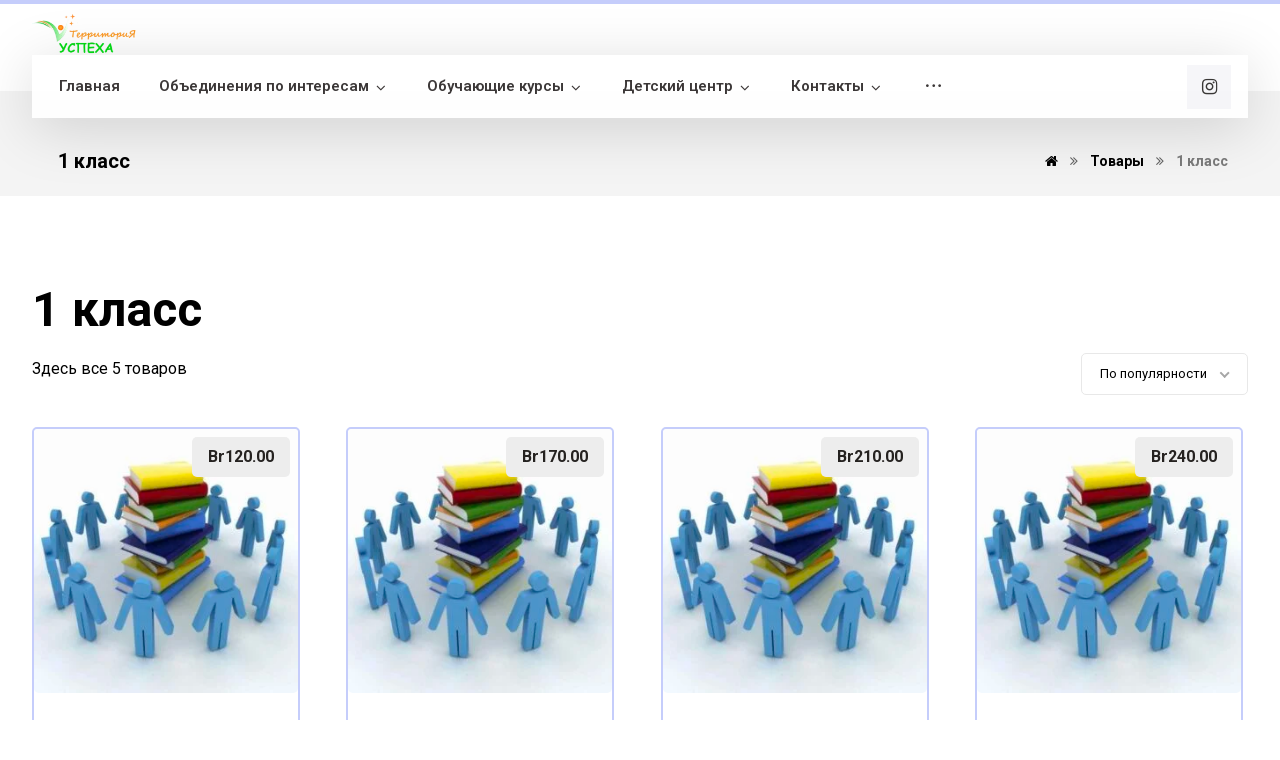

--- FILE ---
content_type: text/html; charset=UTF-8
request_url: https://znaniya.by/product-category/1-%D0%BA%D0%BB%D0%B0%D1%81%D1%81-%D0%B8%D0%BD%D0%B4%D0%B8%D0%B2%D0%B8%D0%B4%D1%83%D0%B0%D0%BB%D1%8C%D0%BD%D1%8B%D0%B5-%D0%B7%D0%B0%D0%BD%D1%8F%D1%82%D0%B8%D1%8F/
body_size: 7093
content:
<!DOCTYPE html><html lang="ru-RU"><head><meta charset="UTF-8" /><meta name="viewport" content="width=device-width, initial-scale=1.0, minimum-scale=1.0"/><link media="all" href="https://znaniya.by/wp-content/cache/autoptimize/css/autoptimize_95e9c634ced7973ccabe1de8004ae24a.css" rel="stylesheet" /><link media="only screen and (max-width: 768px)" href="https://znaniya.by/wp-content/cache/autoptimize/css/autoptimize_dcb2de333eec7ab4ae31385ed8d6a393.css" rel="stylesheet" /><title>1 класс | Территория Успеха - Больше чем школа!</title>  <script type="application/ld+json" class="aioseop-schema">{}</script> <link rel="canonical" href="https://znaniya.by/product-category/1-%d0%ba%d0%bb%d0%b0%d1%81%d1%81-%d0%b8%d0%bd%d0%b4%d0%b8%d0%b2%d0%b8%d0%b4%d1%83%d0%b0%d0%bb%d1%8c%d0%bd%d1%8b%d0%b5-%d0%b7%d0%b0%d0%bd%d1%8f%d1%82%d0%b8%d1%8f/" /> <script async src="https://www.google-analytics.com/analytics.js"></script> <link rel='dns-prefetch' href='//fonts.googleapis.com' /><link rel='dns-prefetch' href='//s.w.org' /><link rel="alternate" type="application/rss+xml" title="Территория Успеха - Больше чем школа! &raquo; Лента" href="https://znaniya.by/feed/" /><link rel="alternate" type="application/rss+xml" title="Территория Успеха - Больше чем школа! &raquo; Лента комментариев" href="https://znaniya.by/comments/feed/" /><link rel="alternate" type="application/rss+xml" title="Территория Успеха - Больше чем школа! &raquo; Лента элемента 1 класс таксономии Категория" href="https://znaniya.by/product-category/1-%d0%ba%d0%bb%d0%b0%d1%81%d1%81-%d0%b8%d0%bd%d0%b4%d0%b8%d0%b2%d0%b8%d0%b4%d1%83%d0%b0%d0%bb%d1%8c%d0%bd%d1%8b%d0%b5-%d0%b7%d0%b0%d0%bd%d1%8f%d1%82%d0%b8%d1%8f/feed/" /><link rel='stylesheet' id='google-font-roboto-css'  href='//fonts.googleapis.com/css?family=Roboto%3A100%2C200%2C300%2C400%2C500%2C600%2C700%2C800%2C900' media='all' /> <script src='https://znaniya.by/wp-includes/js/jquery/jquery.js'></script> <link rel='https://api.w.org/' href='https://znaniya.by/wp-json/' /><link rel="EditURI" type="application/rsd+xml" title="RSD" href="https://znaniya.by/xmlrpc.php?rsd" /><link rel="wlwmanifest" type="application/wlwmanifest+xml" href="https://znaniya.by/wp-includes/wlwmanifest.xml" /><meta name="generator" content="WordPress 4.9.26" /><meta name="generator" content="WooCommerce 3.5.0" /> <noscript><style>.woocommerce-product-gallery{ opacity: 1 !important; }</style></noscript><meta name="generator" content="Powered by WPBakery Page Builder - drag and drop page builder for WordPress."/> <!--[if lte IE 9]><link rel="stylesheet" type="text/css" href="https://znaniya.by/wp-content/plugins/js_composer/assets/css/vc_lte_ie9.min.css" media="screen"><![endif]--><meta name="generator" content="Powered by Slider Revolution 5.4.8 - responsive, Mobile-Friendly Slider Plugin for WordPress with comfortable drag and drop interface." /><link rel="icon" href="https://znaniya.by/wp-content/uploads/2023/02/Дымоход-лого-80x80-optimized.png" sizes="32x32" /><link rel="icon" href="https://znaniya.by/wp-content/uploads/2023/02/Дымоход-лого-300x300-optimized.png" sizes="192x192" /><link rel="apple-touch-icon-precomposed" href="https://znaniya.by/wp-content/uploads/2023/02/Дымоход-лого-300x300-optimized.png" /><meta name="msapplication-TileImage" content="https://znaniya.by/wp-content/uploads/2023/02/Дымоход-лого-300x300-optimized.png" /> <noscript><style type="text/css">.wpb_animate_when_almost_visible { opacity: 1; }</style></noscript></head><body class="archive tax-product_cat term-1--- term-99 cz-cpt-product woo-col-4 woo-related-col-3  cz_sticky clr cz-page-2926 woocommerce woocommerce-page woocommerce-no-js wpb-js-composer js-comp-ver-5.5.5 vc_responsive"><div id="intro"  data-ajax="https://znaniya.by/wp-admin/admin-ajax.php" data-primary-color="#202b6e" data-primary-old-color="#202b6e" data-secondary-color="#c5cdfb" data-secondary-old-color="#c5cdfb"></div><div id="layout" class="clr layout_"><div class="inner_layout"><div class="cz_overlay"></div><header class="page_header clr"><div class="header_1 cz_row_shape_full_filled_left cz_row_shape_no_right cz_menu_fx_zoom_out"><div class="row elms_row"><div class="clr"><div class="elms_left header_1_left "><div class="cz_elm icon_header_1_left_0 inner_icon_header_1_left_0" style="margin-top: 10px;margin-bottom: 10px;margin-left: 20px;"><div class="elm_icon_text"><i class="fa fa-bolt" style="color:#f2f2f2;"></i><span class="ml10" style="font-size:14px;color:#f2f2f2;">Hello, Welcome to Xtra Construnction website</span></div></div></div><div class="elms_right header_1_right "><div class="cz_elm icon_header_1_right_1 inner_icon_header_1_right_0" style="margin-top: 9px;margin-right: 25px;"><a class="elm_icon_text" href="#popup"><span class="" style="font-size:14px;color:#f2f2f2;">Получить консультацию</span></a></div><div class="cz_elm line_header_1_right_2 inner_line_header_1_right_1" style="margin-top: 10px;"><div class="header_line_2" style="">&nbsp;</div></div><div class="cz_elm social_header_1_right_3 inner_social_header_1_right_2" style="margin-top: 11px;"><div class="cz_social cz_social_colored_bg_hover cz_social_fx_2 cz_tooltip cz_tooltip_up"><a class="cz-instagram" href="https://www.instagram.com/s/aGlnaGxpZ2h0OjE3ODYxNjU2NDc4NjIxNzU4?igshid=YmMyMTA2M2Y=" data-title="Instagram" target="_blank"><i class="fa fa-instagram"></i><span>Instagram</span></a></div></div></div></div></div></div><div class="header_2"><div class="row elms_row"><div class="clr"><div class="elms_left header_2_left "><div class="cz_elm logo_header_2_left_4 inner_logo_header_2_left_0" style="margin-top: 8px;margin-bottom: 20px;"><div class="logo_is_img logo"><a href="https://znaniya.by/" title="ШКОЛА ДЛЯ СЧАСТЬЯ УЧЕНИКОВ, ИХ РОДИТЕЛЕЙ И УЧИТЕЛЕЙ"><img src="https://znaniya.by/wp-content/uploads/2024/11/74928347938-optimized.png?id=3616" alt="Территория Успеха - Больше чем школа!" width="200" height="200" style="width: 105px"></a></div></div></div><div class="elms_right header_2_right "><div class="cz_elm icon_info_header_2_right_5 inner_icon_info_header_2_right_0" style="margin-top: 30px;margin-right: 10px;margin-bottom: 28px;margin-left: 10px;"></div><div class="cz_elm icon_info_header_2_right_6 inner_icon_info_header_2_right_1" style="margin-top: 30px;margin-right: 50px;margin-bottom: 28px;margin-left: 50px;"></div></div></div></div></div><div class="header_3 cz_menu_fx_fade_in"><div class="row elms_row"><div class="clr"><div class="elms_left header_3_left "><div class="cz_elm menu_header_3_left_7 inner_menu_header_3_left_0" style="margin-top: 10px;margin-right: 10px;margin-bottom: 10px;margin-left: 10px;"><i class="fa fa-bars hide icon_mobile_cz_menu_default" style=""></i><ul id="menu_header_3" class="sf-menu clr cz_menu_default" data-indicator="fa fa-angle-down" data-indicator2="fa fa-angle-right"><li id="menu-header_3-949" class="menu-item menu-item-type-post_type menu-item-object-page menu-item-home cz"><a data-title="Главная" href="https://znaniya.by/"><span>Главная</span></a></li><li id="menu-header_3-1907" class="menu-item menu-item-type-custom menu-item-object-custom menu-item-has-children cz"><a data-title="Объединения по интересам" href="#"><span>Объединения по интересам</span></a><ul class="sub-menu"><li id="menu-header_3-2807" class="menu-item menu-item-type-post_type menu-item-object-page cz"><a data-title="Химичим вместе" href="https://znaniya.by/himiya-dlya-malenkih/"><span>Химичим вместе</span></a></li><li id="menu-header_3-3134" class="menu-item menu-item-type-post_type menu-item-object-page cz"><a data-title="Terra incognita (география для малышей)" href="https://znaniya.by/terra-incognita/"><span>Terra incognita (география для малышей)</span></a></li><li id="menu-header_3-3156" class="menu-item menu-item-type-post_type menu-item-object-page cz"><a data-title="Физика без фокусов" href="https://znaniya.by/fizika-bez-fokusov/"><span>Физика без фокусов</span></a></li><li id="menu-header_3-2823" class="menu-item menu-item-type-post_type menu-item-object-page cz"><a data-title="Вокал, обучение игре на фортепиано, укулеле" href="https://znaniya.by/vokal-fortepiano-ukulele/"><span>Вокал, обучение игре на фортепиано, укулеле</span></a></li><li id="menu-header_3-1998" class="menu-item menu-item-type-post_type menu-item-object-page cz"><a data-title="Робототехника" href="https://znaniya.by/robototehnika/"><span>Робототехника</span></a></li><li id="menu-header_3-2813" class="menu-item menu-item-type-post_type menu-item-object-page cz"><a data-title="Шахматы, шашки" href="https://znaniya.by/shahmatu-shashki/"><span>Шахматы, шашки</span></a></li><li id="menu-header_3-3110" class="menu-item menu-item-type-post_type menu-item-object-page cz"><a data-title="Логика" href="https://znaniya.by/logic/"><span>Логика</span></a></li><li id="menu-header_3-3587" class="menu-item menu-item-type-post_type menu-item-object-page cz"><a data-title="Архитектура и дизайн" href="https://znaniya.by/%d0%b0%d1%80%d1%85%d0%b8%d1%82%d0%b5%d0%ba%d1%82%d1%83%d1%80%d0%b0-%d0%b8-%d0%b4%d0%b8%d0%b7%d0%b0%d0%b9%d0%bd/"><span>Архитектура и дизайн</span></a></li><li id="menu-header_3-3589" class="menu-item menu-item-type-post_type menu-item-object-page cz"><a data-title="Гимнастика" href="https://znaniya.by/%d0%b3%d0%b8%d0%bc%d0%bd%d0%b0%d1%81%d1%82%d0%b8%d0%ba%d0%b0/"><span>Гимнастика</span></a></li><li id="menu-header_3-3154" class="menu-item menu-item-type-post_type menu-item-object-page cz"><a data-title="Art-terra" href="https://znaniya.by/art-terra/"><span>Art-terra</span></a></li></ul></li><li id="menu-header_3-3206" class="menu-item menu-item-type-custom menu-item-object-custom menu-item-has-children cz"><a data-title="Обучающие курсы" href="#"><span>Обучающие курсы</span></a><ul class="sub-menu"><li id="menu-header_3-1934" class="menu-item menu-item-type-post_type menu-item-object-page cz"><a data-title="Русский язык как иностранный" href="https://znaniya.by/russki-inostrannyi/"><span>Русский язык как иностранный</span></a></li><li id="menu-header_3-1911" class="menu-item menu-item-type-post_type menu-item-object-page cz"><a data-title="Белорусский “с нуля”" href="https://znaniya.by/belorusski-s-nulya/"><span>Белорусский “с нуля”</span></a></li><li id="menu-header_3-2798" class="menu-item menu-item-type-post_type menu-item-object-page cz"><a data-title="Каллиграфия" href="https://znaniya.by/calligraphia/"><span>Каллиграфия</span></a></li><li id="menu-header_3-3118" class="menu-item menu-item-type-post_type menu-item-object-page cz"><a data-title="Скорочтение" href="https://znaniya.by/skorochtenie/"><span>Скорочтение</span></a></li><li id="menu-header_3-3100" class="menu-item menu-item-type-post_type menu-item-object-page cz"><a data-title="Китайский язык" href="https://znaniya.by/kitayskiy-yazyk/"><span>Китайский язык</span></a></li></ul></li><li id="menu-header_3-2809" class="menu-item menu-item-type-custom menu-item-object-custom menu-item-has-children cz"><a data-title="Детский центр" href="#"><span>Детский центр</span></a><ul class="sub-menu"><li id="menu-header_3-2838" class="menu-item menu-item-type-post_type menu-item-object-page cz"><a data-title="Помощь в выполнении домашнего задания" href="https://znaniya.by/pomosch-v-vupolnenii-domashnego-zadaniya/"><span>Помощь в выполнении домашнего задания</span></a></li><li id="menu-header_3-1593" class="menu-item menu-item-type-post_type menu-item-object-page cz"><a data-title="Послеурочка с педагогом" href="https://znaniya.by/rezhim-polnogo-dnya/"><span>Послеурочка с педагогом</span></a></li><li id="menu-header_3-1647" class="menu-item menu-item-type-post_type menu-item-object-page cz"><a data-title="Детский клуб (присмотр за детьми)" href="https://znaniya.by/dosmotr/"><span>Детский клуб (присмотр за детьми)</span></a></li></ul></li><li id="menu-header_3-2934" class="menu-item menu-item-type-custom menu-item-object-custom menu-item-has-children cz"><a data-title="Контакты" href="#"><span>Контакты</span></a><ul class="sub-menu"><li id="menu-header_3-1250" class="menu-item menu-item-type-post_type menu-item-object-page cz"><a data-title="Контакты" href="https://znaniya.by/contact/"><span>Контакты</span></a></li></ul></li><li id="menu-header_3-3630" class="menu-item menu-item-type-custom menu-item-object-custom menu-item-has-children cz"><a data-title="Правила безопасности" href="http://https://znaniya.by/3620-2/"><span>Правила безопасности</span></a><ul class="sub-menu"><li id="menu-header_3-3626" class="menu-item menu-item-type-post_type menu-item-object-page cz"><a data-title="Правила безопасности" href="https://znaniya.by/3620-2/"><span>Правила безопасности</span></a></li></ul></li></ul></div></div><div class="elms_right header_3_right "><div class="cz_elm social_header_3_right_8 inner_social_header_3_right_0" style="margin-top: 10px;margin-right: 17px;margin-bottom: 8px;"><div class="cz_social cz_social_colored_bg_hover cz_social_fx_2 cz_tooltip cz_tooltip_up"><a class="cz-instagram" href="https://www.instagram.com/s/aGlnaGxpZ2h0OjE3ODYxNjU2NDc4NjIxNzU4?igshid=YmMyMTA2M2Y=" data-title="Instagram" target="_blank"><i class="fa fa-instagram"></i><span>Instagram</span></a></div></div></div></div></div></div><div class="header_4"><div class="row elms_row"><div class="clr"><div class="elms_left header_4_left "><div class="cz_elm logo_header_4_left_9 inner_logo_header_4_left_0" style="margin-top: 30px;margin-bottom: 25px;"><div class="logo_is_img logo"><a href="https://znaniya.by/" title="ШКОЛА ДЛЯ СЧАСТЬЯ УЧЕНИКОВ, ИХ РОДИТЕЛЕЙ И УЧИТЕЛЕЙ"><img src="https://znaniya.by/wp-content/uploads/2024/11/74928347938-optimized.png?id=3616" alt="Территория Успеха - Больше чем школа!" width="200" height="200" style="width: 102px"></a></div></div></div><div class="elms_right header_4_right "><div class="cz_elm menu_header_4_right_10 inner_menu_header_4_right_0" style="margin-top: 22px;margin-right: -10px;"><i class="fa fa-bars icon_offcanvas_menu inview_right" style="color:#ffffff;background-color:transparent;background-image:linear-gradient(90deg,#202b6e,#c5cdfb);border-style:none;border-radius:5px;"></i><i class="fa fa-bars hide icon_mobile_offcanvas_menu inview_right" style="color:#ffffff;background-color:transparent;background-image:linear-gradient(90deg,#202b6e,#c5cdfb);border-style:none;border-radius:5px;"></i><ul id="menu_header_4" class="sf-menu clr offcanvas_menu inview_right" data-indicator="" data-indicator2=""><li id="menu-header_4-949" class="menu-item menu-item-type-post_type menu-item-object-page menu-item-home cz"><a data-title="Главная" href="https://znaniya.by/"><span>Главная</span></a></li><li id="menu-header_4-1907" class="menu-item menu-item-type-custom menu-item-object-custom menu-item-has-children cz"><a data-title="Объединения по интересам" href="#"><span>Объединения по интересам</span></a><ul class="sub-menu"><li id="menu-header_4-2807" class="menu-item menu-item-type-post_type menu-item-object-page cz"><a data-title="Химичим вместе" href="https://znaniya.by/himiya-dlya-malenkih/"><span>Химичим вместе</span></a></li><li id="menu-header_4-3134" class="menu-item menu-item-type-post_type menu-item-object-page cz"><a data-title="Terra incognita (география для малышей)" href="https://znaniya.by/terra-incognita/"><span>Terra incognita (география для малышей)</span></a></li><li id="menu-header_4-3156" class="menu-item menu-item-type-post_type menu-item-object-page cz"><a data-title="Физика без фокусов" href="https://znaniya.by/fizika-bez-fokusov/"><span>Физика без фокусов</span></a></li><li id="menu-header_4-2823" class="menu-item menu-item-type-post_type menu-item-object-page cz"><a data-title="Вокал, обучение игре на фортепиано, укулеле" href="https://znaniya.by/vokal-fortepiano-ukulele/"><span>Вокал, обучение игре на фортепиано, укулеле</span></a></li><li id="menu-header_4-1998" class="menu-item menu-item-type-post_type menu-item-object-page cz"><a data-title="Робототехника" href="https://znaniya.by/robototehnika/"><span>Робототехника</span></a></li><li id="menu-header_4-2813" class="menu-item menu-item-type-post_type menu-item-object-page cz"><a data-title="Шахматы, шашки" href="https://znaniya.by/shahmatu-shashki/"><span>Шахматы, шашки</span></a></li><li id="menu-header_4-3110" class="menu-item menu-item-type-post_type menu-item-object-page cz"><a data-title="Логика" href="https://znaniya.by/logic/"><span>Логика</span></a></li><li id="menu-header_4-3587" class="menu-item menu-item-type-post_type menu-item-object-page cz"><a data-title="Архитектура и дизайн" href="https://znaniya.by/%d0%b0%d1%80%d1%85%d0%b8%d1%82%d0%b5%d0%ba%d1%82%d1%83%d1%80%d0%b0-%d0%b8-%d0%b4%d0%b8%d0%b7%d0%b0%d0%b9%d0%bd/"><span>Архитектура и дизайн</span></a></li><li id="menu-header_4-3589" class="menu-item menu-item-type-post_type menu-item-object-page cz"><a data-title="Гимнастика" href="https://znaniya.by/%d0%b3%d0%b8%d0%bc%d0%bd%d0%b0%d1%81%d1%82%d0%b8%d0%ba%d0%b0/"><span>Гимнастика</span></a></li><li id="menu-header_4-3154" class="menu-item menu-item-type-post_type menu-item-object-page cz"><a data-title="Art-terra" href="https://znaniya.by/art-terra/"><span>Art-terra</span></a></li></ul></li><li id="menu-header_4-3206" class="menu-item menu-item-type-custom menu-item-object-custom menu-item-has-children cz"><a data-title="Обучающие курсы" href="#"><span>Обучающие курсы</span></a><ul class="sub-menu"><li id="menu-header_4-1934" class="menu-item menu-item-type-post_type menu-item-object-page cz"><a data-title="Русский язык как иностранный" href="https://znaniya.by/russki-inostrannyi/"><span>Русский язык как иностранный</span></a></li><li id="menu-header_4-1911" class="menu-item menu-item-type-post_type menu-item-object-page cz"><a data-title="Белорусский “с нуля”" href="https://znaniya.by/belorusski-s-nulya/"><span>Белорусский “с нуля”</span></a></li><li id="menu-header_4-2798" class="menu-item menu-item-type-post_type menu-item-object-page cz"><a data-title="Каллиграфия" href="https://znaniya.by/calligraphia/"><span>Каллиграфия</span></a></li><li id="menu-header_4-3118" class="menu-item menu-item-type-post_type menu-item-object-page cz"><a data-title="Скорочтение" href="https://znaniya.by/skorochtenie/"><span>Скорочтение</span></a></li><li id="menu-header_4-3100" class="menu-item menu-item-type-post_type menu-item-object-page cz"><a data-title="Китайский язык" href="https://znaniya.by/kitayskiy-yazyk/"><span>Китайский язык</span></a></li></ul></li><li id="menu-header_4-2809" class="menu-item menu-item-type-custom menu-item-object-custom menu-item-has-children cz"><a data-title="Детский центр" href="#"><span>Детский центр</span></a><ul class="sub-menu"><li id="menu-header_4-2838" class="menu-item menu-item-type-post_type menu-item-object-page cz"><a data-title="Помощь в выполнении домашнего задания" href="https://znaniya.by/pomosch-v-vupolnenii-domashnego-zadaniya/"><span>Помощь в выполнении домашнего задания</span></a></li><li id="menu-header_4-1593" class="menu-item menu-item-type-post_type menu-item-object-page cz"><a data-title="Послеурочка с педагогом" href="https://znaniya.by/rezhim-polnogo-dnya/"><span>Послеурочка с педагогом</span></a></li><li id="menu-header_4-1647" class="menu-item menu-item-type-post_type menu-item-object-page cz"><a data-title="Детский клуб (присмотр за детьми)" href="https://znaniya.by/dosmotr/"><span>Детский клуб (присмотр за детьми)</span></a></li></ul></li><li id="menu-header_4-2934" class="menu-item menu-item-type-custom menu-item-object-custom menu-item-has-children cz"><a data-title="Контакты" href="#"><span>Контакты</span></a><ul class="sub-menu"><li id="menu-header_4-1250" class="menu-item menu-item-type-post_type menu-item-object-page cz"><a data-title="Контакты" href="https://znaniya.by/contact/"><span>Контакты</span></a></li></ul></li><li id="menu-header_4-3630" class="menu-item menu-item-type-custom menu-item-object-custom menu-item-has-children cz"><a data-title="Правила безопасности" href="http://https://znaniya.by/3620-2/"><span>Правила безопасности</span></a><ul class="sub-menu"><li id="menu-header_4-3626" class="menu-item menu-item-type-post_type menu-item-object-page cz"><a data-title="Правила безопасности" href="https://znaniya.by/3620-2/"><span>Правила безопасности</span></a></li></ul></li></ul></div><div class="cz_elm icon_header_4_right_11 inner_icon_header_4_right_1" style="margin-top: 22px;margin-right: 6px;margin-bottom: 10px;margin-left: 6px;"><a class="elm_icon_text" href="tel:+375292875237"><i class="fa fa-phone" style="font-size:24px;color:#ffffff;background-color:transparent;background-image:linear-gradient(90deg,#202b6e,#c5cdfb);padding:10px;border-style:none;border-radius:5px;"></i><span></span></a></div></div></div></div></div></header><div class="page_cover "><div class="page_title" data-title-parallax=""><div class="right_br_full_container clr"><div class="row clr"><div class="lefter"><h1 class="section_title "> 1 класс</h1></div><div class="righter"><div class="breadcrumbs clr"><b><a href="https://znaniya.by/"><span><i class="fa fa-home cz_breadcrumbs_home"></i></span></a></b> <i class="fa fa-angle-double-right"></i> <b><a href="https://znaniya.by/shop/"><span>Товары</span></a></b> <i class="fa fa-angle-double-right"></i> <b class="inactive_l"><a class="cz_br_current" href="https://znaniya.by/product-category/1-%D0%BA%D0%BB%D0%B0%D1%81%D1%81-%D0%B8%D0%BD%D0%B4%D0%B8%D0%B2%D0%B8%D0%B4%D1%83%D0%B0%D0%BB%D1%8C%D0%BD%D1%8B%D0%B5-%D0%B7%D0%B0%D0%BD%D1%8F%D1%82%D0%B8%D1%8F"><span>1 класс</span></a></b></div></div></div></div></div></div><div id="page_content" class="page_content"><div class="row clr"><section class="s12 clr"><div class="cz_is_blank clr"><h1 class="page-title">1 класс</h1><div class="woocommerce-notices-wrapper"></div><p class="woocommerce-result-count"> Здесь все 5 товаров</p><form class="woocommerce-ordering" method="get"> <select name="orderby" class="orderby"><option value="popularity"  selected='selected'>По популярности</option><option value="rating" >По рейтингу</option><option value="date" >Сортировка по более позднему</option><option value="price" >Цены: по возрастанию</option><option value="price-desc" >Цены: по убыванию</option> </select> <input type="hidden" name="paged" value="1" /></form><ul class="products columns-4"><li class="post-2926 product type-product status-publish has-post-thumbnail product_cat-1--- first instock virtual purchasable product-type-simple"> <a href="https://znaniya.by/product/%d0%bf%d0%b5%d1%80%d0%b2%d1%8b%d0%b9-%d1%83%d1%81%d0%bf%d0%b5%d1%85-2/" class="woocommerce-LoopProduct-link woocommerce-loop-product__link"><img width="300" height="300" src="https://znaniya.by/wp-content/uploads/2023/04/472974277429-1-300x300-optimized.jpg" class="attachment-woocommerce_thumbnail size-woocommerce_thumbnail" alt="znaniya" srcset="https://znaniya.by/wp-content/uploads/2023/04/472974277429-1-300x300-optimized.jpg 300w, https://znaniya.by/wp-content/uploads/2023/04/472974277429-1-80x80-optimized.jpg 80w, https://znaniya.by/wp-content/uploads/2023/04/472974277429-1-600x599-optimized.jpg 600w, https://znaniya.by/wp-content/uploads/2023/04/472974277429-1-100x100-optimized.jpg 100w, https://znaniya.by/wp-content/uploads/2023/04/472974277429-1-optimized.jpg 700w" sizes="(max-width: 300px) 100vw, 300px" /><h2 class="woocommerce-loop-product__title">«Первый успех 2»</h2> <span class="price"><span class="woocommerce-Price-amount amount"><span class="woocommerce-Price-currencySymbol">Br</span>120.00</span></span> </a><a href="/product-category/1-%D0%BA%D0%BB%D0%B0%D1%81%D1%81-%D0%B8%D0%BD%D0%B4%D0%B8%D0%B2%D0%B8%D0%B4%D1%83%D0%B0%D0%BB%D1%8C%D0%BD%D1%8B%D0%B5-%D0%B7%D0%B0%D0%BD%D1%8F%D1%82%D0%B8%D1%8F/?add-to-cart=2926" data-quantity="1" class="button product_type_simple add_to_cart_button ajax_add_to_cart" data-product_id="2926" data-product_sku="" aria-label="Добавить &quot;«Первый успех 2»&quot; в корзину" rel="nofollow">В корзину</a></li><li class="post-2928 product type-product status-publish has-post-thumbnail product_cat-1--- instock virtual purchasable product-type-simple"> <a href="https://znaniya.by/product/%d0%bf%d0%b5%d1%80%d0%b2%d1%8b%d0%b9-%d1%83%d1%81%d0%bf%d0%b5%d1%85-3/" class="woocommerce-LoopProduct-link woocommerce-loop-product__link"><img width="300" height="300" src="https://znaniya.by/wp-content/uploads/2023/04/472974277429-1-300x300-optimized.jpg" class="attachment-woocommerce_thumbnail size-woocommerce_thumbnail" alt="znaniya" srcset="https://znaniya.by/wp-content/uploads/2023/04/472974277429-1-300x300-optimized.jpg 300w, https://znaniya.by/wp-content/uploads/2023/04/472974277429-1-80x80-optimized.jpg 80w, https://znaniya.by/wp-content/uploads/2023/04/472974277429-1-600x599-optimized.jpg 600w, https://znaniya.by/wp-content/uploads/2023/04/472974277429-1-100x100-optimized.jpg 100w, https://znaniya.by/wp-content/uploads/2023/04/472974277429-1-optimized.jpg 700w" sizes="(max-width: 300px) 100vw, 300px" /><h2 class="woocommerce-loop-product__title">«Первый успех 3»</h2> <span class="price"><span class="woocommerce-Price-amount amount"><span class="woocommerce-Price-currencySymbol">Br</span>170.00</span></span> </a><a href="/product-category/1-%D0%BA%D0%BB%D0%B0%D1%81%D1%81-%D0%B8%D0%BD%D0%B4%D0%B8%D0%B2%D0%B8%D0%B4%D1%83%D0%B0%D0%BB%D1%8C%D0%BD%D1%8B%D0%B5-%D0%B7%D0%B0%D0%BD%D1%8F%D1%82%D0%B8%D1%8F/?add-to-cart=2928" data-quantity="1" class="button product_type_simple add_to_cart_button ajax_add_to_cart" data-product_id="2928" data-product_sku="" aria-label="Добавить &quot;«Первый успех 3»&quot; в корзину" rel="nofollow">В корзину</a></li><li class="post-2930 product type-product status-publish has-post-thumbnail product_cat-1--- instock virtual purchasable product-type-simple"> <a href="https://znaniya.by/product/%d0%bf%d0%b5%d1%80%d0%b2%d1%8b%d0%b9-%d1%83%d1%81%d0%bf%d0%b5%d1%85-4/" class="woocommerce-LoopProduct-link woocommerce-loop-product__link"><img width="300" height="300" src="https://znaniya.by/wp-content/uploads/2023/04/472974277429-1-300x300-optimized.jpg" class="attachment-woocommerce_thumbnail size-woocommerce_thumbnail" alt="znaniya" srcset="https://znaniya.by/wp-content/uploads/2023/04/472974277429-1-300x300-optimized.jpg 300w, https://znaniya.by/wp-content/uploads/2023/04/472974277429-1-80x80-optimized.jpg 80w, https://znaniya.by/wp-content/uploads/2023/04/472974277429-1-600x599-optimized.jpg 600w, https://znaniya.by/wp-content/uploads/2023/04/472974277429-1-100x100-optimized.jpg 100w, https://znaniya.by/wp-content/uploads/2023/04/472974277429-1-optimized.jpg 700w" sizes="(max-width: 300px) 100vw, 300px" /><h2 class="woocommerce-loop-product__title">«Первый успех 4»</h2> <span class="price"><span class="woocommerce-Price-amount amount"><span class="woocommerce-Price-currencySymbol">Br</span>210.00</span></span> </a><a href="/product-category/1-%D0%BA%D0%BB%D0%B0%D1%81%D1%81-%D0%B8%D0%BD%D0%B4%D0%B8%D0%B2%D0%B8%D0%B4%D1%83%D0%B0%D0%BB%D1%8C%D0%BD%D1%8B%D0%B5-%D0%B7%D0%B0%D0%BD%D1%8F%D1%82%D0%B8%D1%8F/?add-to-cart=2930" data-quantity="1" class="button product_type_simple add_to_cart_button ajax_add_to_cart" data-product_id="2930" data-product_sku="" aria-label="Добавить &quot;«Первый успех 4»&quot; в корзину" rel="nofollow">В корзину</a></li><li class="post-2932 product type-product status-publish has-post-thumbnail product_cat-1--- last instock virtual purchasable product-type-simple"> <a href="https://znaniya.by/product/%d0%bf%d0%b5%d1%80%d0%b2%d1%8b%d0%b9-%d1%83%d1%81%d0%bf%d0%b5%d1%85-5/" class="woocommerce-LoopProduct-link woocommerce-loop-product__link"><img width="300" height="300" src="https://znaniya.by/wp-content/uploads/2023/04/472974277429-1-300x300-optimized.jpg" class="attachment-woocommerce_thumbnail size-woocommerce_thumbnail" alt="znaniya" srcset="https://znaniya.by/wp-content/uploads/2023/04/472974277429-1-300x300-optimized.jpg 300w, https://znaniya.by/wp-content/uploads/2023/04/472974277429-1-80x80-optimized.jpg 80w, https://znaniya.by/wp-content/uploads/2023/04/472974277429-1-600x599-optimized.jpg 600w, https://znaniya.by/wp-content/uploads/2023/04/472974277429-1-100x100-optimized.jpg 100w, https://znaniya.by/wp-content/uploads/2023/04/472974277429-1-optimized.jpg 700w" sizes="(max-width: 300px) 100vw, 300px" /><h2 class="woocommerce-loop-product__title">«Первый успех 5»</h2> <span class="price"><span class="woocommerce-Price-amount amount"><span class="woocommerce-Price-currencySymbol">Br</span>240.00</span></span> </a><a href="/product-category/1-%D0%BA%D0%BB%D0%B0%D1%81%D1%81-%D0%B8%D0%BD%D0%B4%D0%B8%D0%B2%D0%B8%D0%B4%D1%83%D0%B0%D0%BB%D1%8C%D0%BD%D1%8B%D0%B5-%D0%B7%D0%B0%D0%BD%D1%8F%D1%82%D0%B8%D1%8F/?add-to-cart=2932" data-quantity="1" class="button product_type_simple add_to_cart_button ajax_add_to_cart" data-product_id="2932" data-product_sku="" aria-label="Добавить &quot;«Первый успех 5»&quot; в корзину" rel="nofollow">В корзину</a></li><li class="post-2919 product type-product status-publish has-post-thumbnail product_cat-1--- first instock virtual purchasable product-type-simple"> <a href="https://znaniya.by/product/%d0%bf%d0%b5%d1%80%d0%b2%d1%8b%d0%b9-%d1%83%d1%81%d0%bf%d0%b5%d1%851/" class="woocommerce-LoopProduct-link woocommerce-loop-product__link"><img width="300" height="300" src="https://znaniya.by/wp-content/uploads/2023/04/472974277429-1-300x300-optimized.jpg" class="attachment-woocommerce_thumbnail size-woocommerce_thumbnail" alt="znaniya" srcset="https://znaniya.by/wp-content/uploads/2023/04/472974277429-1-300x300-optimized.jpg 300w, https://znaniya.by/wp-content/uploads/2023/04/472974277429-1-80x80-optimized.jpg 80w, https://znaniya.by/wp-content/uploads/2023/04/472974277429-1-600x599-optimized.jpg 600w, https://znaniya.by/wp-content/uploads/2023/04/472974277429-1-100x100-optimized.jpg 100w, https://znaniya.by/wp-content/uploads/2023/04/472974277429-1-optimized.jpg 700w" sizes="(max-width: 300px) 100vw, 300px" /><h2 class="woocommerce-loop-product__title">«Первый успех1»</h2> <span class="price"><span class="woocommerce-Price-amount amount"><span class="woocommerce-Price-currencySymbol">Br</span>70.00</span></span> </a><a href="/product-category/1-%D0%BA%D0%BB%D0%B0%D1%81%D1%81-%D0%B8%D0%BD%D0%B4%D0%B8%D0%B2%D0%B8%D0%B4%D1%83%D0%B0%D0%BB%D1%8C%D0%BD%D1%8B%D0%B5-%D0%B7%D0%B0%D0%BD%D1%8F%D1%82%D0%B8%D1%8F/?add-to-cart=2919" data-quantity="1" class="button product_type_simple add_to_cart_button ajax_add_to_cart" data-product_id="2919" data-product_sku="" aria-label="Добавить &quot;«Первый успех1»&quot; в корзину" rel="nofollow">В корзину</a></li></ul></div></section></div></div><footer class="page_footer"><div class="footer_1 have_center"><div class="row elms_row"><div class="clr"><div class="elms_center footer_1_center "><div><div class="cz_elm custom_element_footer_1_center_12 inner_custom_element_footer_1_center_0" style="margin-bottom: -2px;"></div></div></div></div></div></div><div class="cz_middle_footer"><div class="row clr"><div class="col s12 sidebar_footer-1 clr"><div id="codevzpagecontent-2" class="center_on_mobile footer_widget clr cz_page_content_widget"><div data-cz-style='.vc_custom_1535536652134{background-color: #252220 !important;}#cz_68353 &gt; div{width:210px;position:relative;display: table;margin:0 auto;}'><p><div class="vc_row wpb_row vc_row-fluid vc_custom_1535536652134 vc_row-has-fill"><div class="wpb_column vc_column_container vc_col-sm-12"><div class="vc_column-inner"><div class="wpb_wrapper"><div id="cz_68353" class="cz_68353 cz_image center_on_mobile"><div class=""><div class="cz_image_in"><div class="cz_main_image cz_"><img width="187" height="77" src="data:image/svg+xml,%3Csvg%20xmlns%3D&#39;http%3A%2F%2Fwww.w3.org%2F2000%2Fsvg&#39;%20width=&#39;187&#39;%20height=&#39;77&#39;%20viewBox%3D&#39;0%200%20187%2077&#39;%2F%3E" data-czlz data-src="https://znaniya.by/wp-content/uploads/2024/11/74928347938-optimized.png" class="attachment-full" alt="" /></div></div></div></div><div class="cz_gap clr " style="height: 30px"></div><div id="cz_101208" class="cz_101208 cz_title clr cz_title_pos_inline tac"><div class="cz_title_content"><div class="cz_wpe_content"><p style="text-align: center;"><span style="font-size: 22px; color: #ffffff; font-weight: 200;">Позвоните нам :<a style="color: #ffffff;" href="tel:+375292875237">+375 (29) 287 52 37</a></span></p><p style="text-align: center;"><span style="font-size: 22px; color: #ffffff; font-weight: 200;">Напишите нам: terrauspeha@gmail.com </span></p><p style="text-align: center;"><span style="font-size: 22px; color: #ffffff; font-weight: 200;">Гродно, улица Лермонтова 31</span></p></div></div></div><div class="cz_gap clr " style="height: 30px"></div><div class="cz_gap clr " style="height: 40px"></div></div></div></div></div></p></div></div></div></div></div><div class="footer_2 have_center"><div class="row elms_row"><div class="clr"><div class="elms_center footer_2_center "><div><div class="cz_elm icon_footer_2_center_13 inner_icon_footer_2_center_0" style="margin-top: 20px;margin-bottom: 20px;"><a class="elm_icon_text" href="#"><span class="" style="color:rgba(255,255,255,0.5);text-align:center;">© Все права защищены законодательством РБ  2026.</span></a></div></div></div></div></div></div></footer></div></div><i class="fa fa-chevron-up backtotop"></i><div class="cz_fixed_top_border"></div><div class="cz_fixed_bottom_border"></div> <script defer src="https://znaniya.by/wp-content/cache/autoptimize/js/autoptimize_3ba14d1f46f116de47ef4e9b0aea0255.js"></script></body></html>

--- FILE ---
content_type: text/plain
request_url: https://www.google-analytics.com/j/collect?v=1&_v=j102&a=1317656762&t=pageview&_s=1&dl=https%3A%2F%2Fznaniya.by%2Fproduct-category%2F1-%25D0%25BA%25D0%25BB%25D0%25B0%25D1%2581%25D1%2581-%25D0%25B8%25D0%25BD%25D0%25B4%25D0%25B8%25D0%25B2%25D0%25B8%25D0%25B4%25D1%2583%25D0%25B0%25D0%25BB%25D1%258C%25D0%25BD%25D1%258B%25D0%25B5-%25D0%25B7%25D0%25B0%25D0%25BD%25D1%258F%25D1%2582%25D0%25B8%25D1%258F%2F&ul=en-us%40posix&dt=1%20%D0%BA%D0%BB%D0%B0%D1%81%D1%81%20%7C%20%D0%A2%D0%B5%D1%80%D1%80%D0%B8%D1%82%D0%BE%D1%80%D0%B8%D1%8F%20%D0%A3%D1%81%D0%BF%D0%B5%D1%85%D0%B0%20-%20%D0%91%D0%BE%D0%BB%D1%8C%D1%88%D0%B5%20%D1%87%D0%B5%D0%BC%20%D1%88%D0%BA%D0%BE%D0%BB%D0%B0!&sr=1280x720&vp=1280x720&_u=KEBAAEABEAAAACAAI~&jid=591717219&gjid=1498038888&cid=1199615976.1770075798&tid=UA-266519926-1&_gid=1417342262.1770075798&_r=1&_slc=1&z=1303772746
body_size: -448
content:
2,cG-87VZ3SPTHL